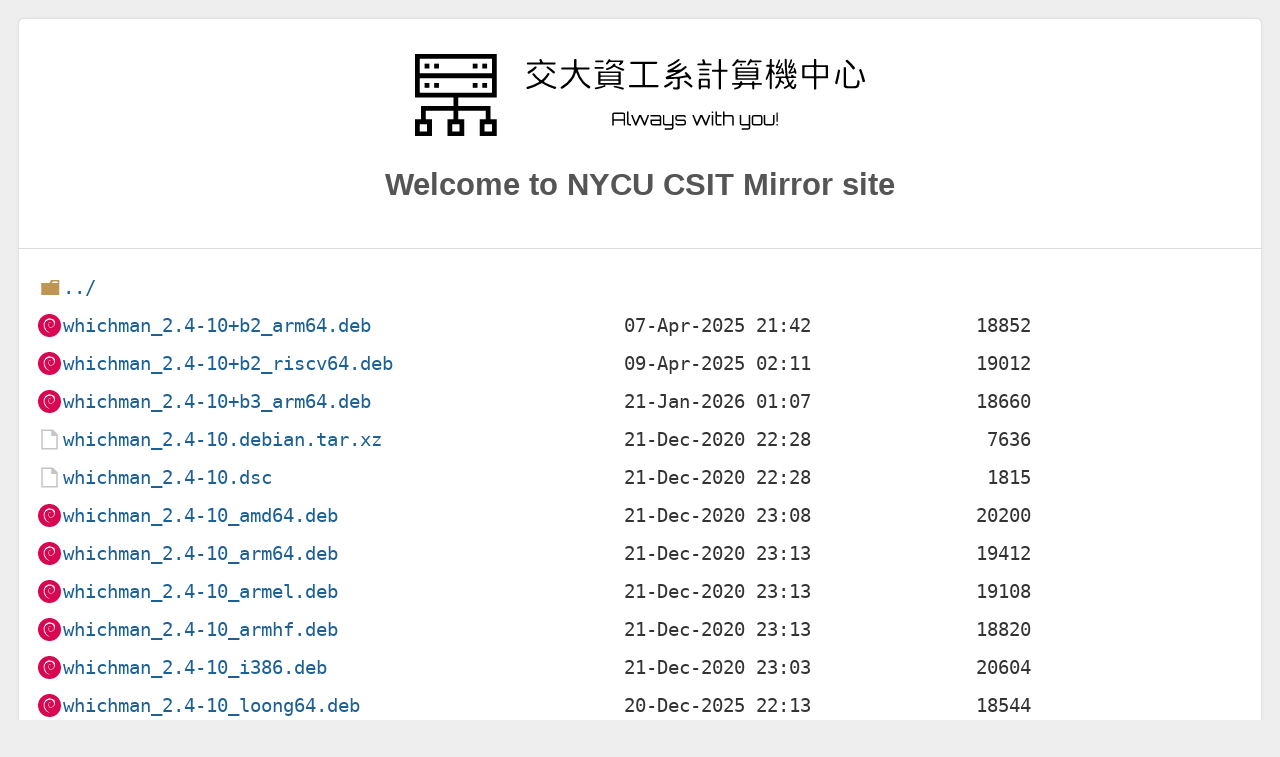

--- FILE ---
content_type: text/html
request_url: https://debian.cs.nycu.edu.tw/debian/pool/main/w/whichman/
body_size: 934
content:
<!DOCTYPE html>
<html lang="en">

<head>
  <title>NYCU CSIT Mirror Site</title>
  <meta charset="utf-8">
  <meta name="robots" content="all">
  <meta name="viewport" content="width=device-width,initial-scale=1">
  <link rel="stylesheet" href="/normalize.min.css">
  <link rel="stylesheet" href="/style.min.css">
  <link rel="stylesheet" href="/icons.min.css">
  <link rel="shortcut icon" href="/favicon.ico" type="image/x-icon" />
</head>

<body>
  <div id="page">
    <div class="info">
      <img class="nycucsitLogo" src="/icons/nycucsit.svg" alt="">
      <h2 id="mirrorName">Welcome to NYCU CSIT Mirror site</h2>
    </div>
<html>
<head><title>Index of /debian/pool/main/w/whichman/</title></head>
<body>
<h1>Index of /debian/pool/main/w/whichman/</h1><hr><pre><a href="../">../</a>
<a href="whichman_2.4-10%2Bb2_arm64.deb">whichman_2.4-10+b2_arm64.deb</a>                       07-Apr-2025 21:42               18852
<a href="whichman_2.4-10%2Bb2_riscv64.deb">whichman_2.4-10+b2_riscv64.deb</a>                     09-Apr-2025 02:11               19012
<a href="whichman_2.4-10%2Bb3_arm64.deb">whichman_2.4-10+b3_arm64.deb</a>                       21-Jan-2026 01:07               18660
<a href="whichman_2.4-10.debian.tar.xz">whichman_2.4-10.debian.tar.xz</a>                      21-Dec-2020 22:28                7636
<a href="whichman_2.4-10.dsc">whichman_2.4-10.dsc</a>                                21-Dec-2020 22:28                1815
<a href="whichman_2.4-10_amd64.deb">whichman_2.4-10_amd64.deb</a>                          21-Dec-2020 23:08               20200
<a href="whichman_2.4-10_arm64.deb">whichman_2.4-10_arm64.deb</a>                          21-Dec-2020 23:13               19412
<a href="whichman_2.4-10_armel.deb">whichman_2.4-10_armel.deb</a>                          21-Dec-2020 23:13               19108
<a href="whichman_2.4-10_armhf.deb">whichman_2.4-10_armhf.deb</a>                          21-Dec-2020 23:13               18820
<a href="whichman_2.4-10_i386.deb">whichman_2.4-10_i386.deb</a>                           21-Dec-2020 23:03               20604
<a href="whichman_2.4-10_loong64.deb">whichman_2.4-10_loong64.deb</a>                        20-Dec-2025 22:13               18544
<a href="whichman_2.4-10_mips64el.deb">whichman_2.4-10_mips64el.deb</a>                       21-Dec-2020 23:28               20252
<a href="whichman_2.4-10_mipsel.deb">whichman_2.4-10_mipsel.deb</a>                         22-Dec-2020 02:27               19720
<a href="whichman_2.4-10_ppc64el.deb">whichman_2.4-10_ppc64el.deb</a>                        21-Dec-2020 23:13               21016
<a href="whichman_2.4-10_s390x.deb">whichman_2.4-10_s390x.deb</a>                          21-Dec-2020 23:03               19532
<a href="whichman_2.4.orig.tar.gz">whichman_2.4.orig.tar.gz</a>                           21-Apr-2004 08:47               18379
</pre><hr></body>
</html>
  <footer>
    <p>
      If you have any questions or suggestions, please contact administrator via
      <span class="email">mirror[at]linux.cs.nycu.edu.tw</span>
      , thank you very much :)
    </p>
  </footer>
</div>
</body>
</html>
